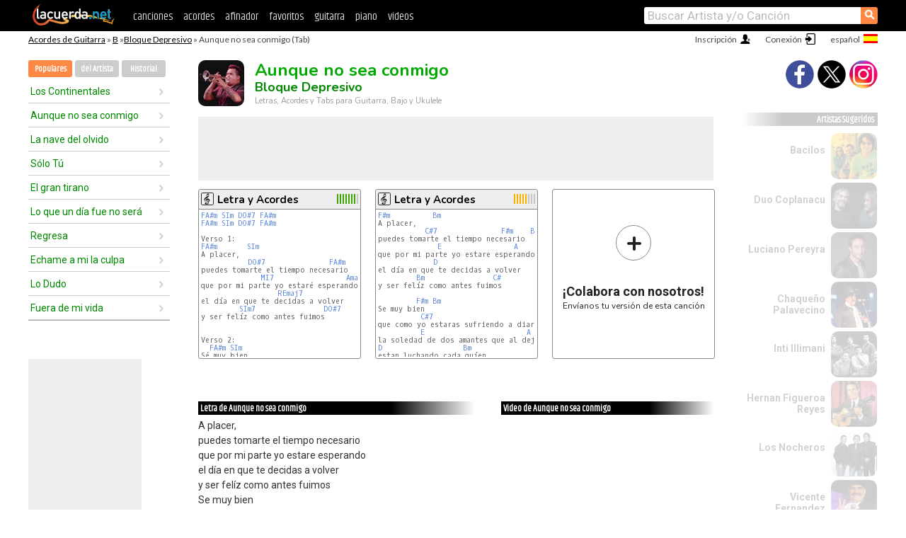

--- FILE ---
content_type: text/html; charset=UTF-8
request_url: https://acordes.lacuerda.net/bloque_depresivo/aunque_no_sea_conmigo
body_size: 16820
content:
<!DOCTYPE HTML PUBLIC "-//W3C//DTD HTML 4.01 Transitional//EN" "http://www.w3.org/TR/html4/loose.dtd">
<HTML lang='es'>
<HEAD>
<META HTTP-EQUIV="Content-Language" CONTENT="es">
<META HTTP-EQUIV="Content-Type" CONTENT="text/html; charset=UTF-8">
<META HTTP-EQUIV="Content-Script-Type" CONTENT="text/javascript">
<meta name="viewport" content="width=device-width, initial-scale=1.0">
<META NAME="description" CONTENT="Acordes de Aunque no sea conmigo, Bloque Depresivo: Letra y Acordes de Guitarra. Aprende a tocar esta canción.">
<META NAME="keywords" CONTENT="aunque no sea conmigo bloque depresivo, aunque no sea conmigo bloque depresivo acordes, letra, tablatura, guitarra, bajo, ukulele, charango">
<META NAME="date" CONTENT="2025-11-26">
<TITLE>AUNQUE NO SEA CONMIGO: Acordes y Letra para Guitarra, Piano y Ukulele</TITLE>
<link rel='dns-prefetch' href='https://cdn.lacuerda.net'>
<link rel='dns-prefetch' href='https://www.googletagmanager.com'>
<link rel='dns-prefetch' href='https://fonts.googleapis.com'>
<link rel='dns-prefetch' href='https://fonts.gstatic.com'>
<link rel='dns-prefetch' href='https://cdn.insurads.com'>

<link rel='apple-touch-icon' href='//cdn.lacuerda.net/IMG/lc-favicon-196.png'>
<link rel='icon' href='//cdn.lacuerda.net/IMG/lc-favicon-32.png' type='image/png' sizes='32x32'/>
<link rel='icon' href='//cdn.lacuerda.net/IMG/lc-favicon-192.png' type='image/png' sizes='192x192'/>
<script src="//cdn.lacuerda.net/UTIL/mainJS.js"></script>
<script src="//cdn.lacuerda.net/ARCH/arch.js"></script>
<script>
if (decodeURI(DO.cookie).indexOf('lc_stats=1') != -1 || 1 != 1) ADS('https://www.googletagmanager.com/gtag/js?id=UA-8916411-1');
window.dataLayer = window.dataLayer || []; function gtag(){dataLayer.push(arguments);} gtag('js', new Date());
gtag('config', 'UA-8916411-1', {'cookie_domain':'.lacuerda.net'});
var myAds = [{adu:'/37756251/728top', sz:[728, 90], id:'div-gpt-ad-1430236222398-0'}, {adu:'/37756251/160ros', sz:[160,600], id:'div-gpt-ad-1430236222398-1'}, {adu:'/37756251/300bot', sz:[300,250], id:'div-gpt-ad-1430236222398-2'}]; 

function tOpen(v) { ff = 'bloque_depresivo/aunque_no_sea_conmigo';sOpen(ff,v); } banTxtExp='Bloque Depresivo'; movilVer='r=bdpr023';
</script>
<script async='async' src='https://www.googletagservices.com/tag/js/gpt.js'></script>
<script async='async' src="//acordes.lacuerda.net/UTIL/pb.js"></script>
<script async='async' src="//acordes.lacuerda.net/UTIL/pb_imp.js"></script>
<script async src="https://cdn.insurads.com/bootstrap/55QXK4XS.js"></script>


<LINK href="//acordes.lacuerda.net/UTIL/estilo.css" rel="stylesheet" type="text/css">
<meta property="og:site_name" content="LaCuerda.net" />
<meta property="og:type" content="website" />
<meta property="og:image" content="https://lacuerda.net/Promo/lcicon.gif" />
<meta property="og:url" content="https://acordes.lacuerda.net/bloque_depresivo/aunque_no_sea_conmigo" />
<meta property="og:title" content="AUNQUE NO SEA CONMIGO: Acordes y Letra para Guitarra, Piano y Ukulele" />
<script type="application/ld+json">
{"@context":"http://schema.org","@type":"MusicRecording","byArtist": { "@context":"http://schema.org", "@type":"MusicGroup", "name":"Bloque Depresivo", "url":"https://acordes.lacuerda.net/bloque_depresivo/" },
"name":"Aunque no sea conmigo", "url":"https://acordes.lacuerda.net/bloque_depresivo/aunque_no_sea_conmigo",
"description":"Acordes de Aunque no sea conmigo, Bloque Depresivo: Letra y Acordes de Guitarra. Aprende a tocar esta canción.",
"datePublished":"2025-11-26", "dateModified":"2025-11-26"}
</script>
<script type="application/ld+json">
{ "@context":"http://schema.org", "@type":"CreativeWork", "name":"Aunque no sea conmigo" }
</script>
<script type="application/ld+json">
{ "@context": "http://schema.org", "@type": "BreadcrumbList", "itemListElement": [ 
  { "@type": "ListItem", "position": 1, "item": { "@id": "https://acordes.lacuerda.net/tabs/b/", "name": "B" } },
  { "@type": "ListItem", "position": 2, "item": { "@id": "https://acordes.lacuerda.net/bloque_depresivo/", "name": "Bloque Depresivo" } },
  { "@type": "ListItem", "position": 3, "item": { "@id": "https://acordes.lacuerda.net/bloque_depresivo/aunque_no_sea_conmigo", "name": "Aunque no sea conmigo" }}
]}
</script>
<link rel='canonical' href='https://acordes.lacuerda.net/bloque_depresivo/aunque_no_sea_conmigo' />
<link rel='alternate' hreflang='es' href='https://acordes.lacuerda.net/bloque_depresivo/aunque_no_sea_conmigo' />
<link rel='alternate' hreflang='en' href='https://chords.lacuerda.net/bloque_depresivo/aunque_no_sea_conmigo' />
<link rel='alternate' hreflang='pt' href='https://cifras.lacuerda.net/bloque_depresivo/aunque_no_sea_conmigo' />
<script src="//lacuerda.net/UTIL/cal.php?c=bdpr023"></script>
<script>function rLaunch() { if (typeof(rLoaded) == 'undefined') setTimeout('rLaunch()', 50); else rLoaded(); }</script>
<meta property="og:description" content="A placer, puedes tomarte el tiempo necesario que por mi parte yo estare esperando el día en que te decidas a volver y ser felíz como antes fuimos  S" />  <style>#ban728 { border:0 }#r_main td.c2 a { font-size:14px }#r_main td.c2 div { font-size:14px }</style>
</HEAD>

<BODY onload="; bidStart();">
<div id='mTopCont'></div>
<div id='mMask' style='display:none'></div>
<div id='mHead'>
	<div class='mhTit' ><a href='/tabs/'>Acordes de Guitarra</a> &raquo <a href=/tabs/b/>B</a> &raquo;<a href=/bloque_depresivo/>Bloque Depresivo</a> &raquo; Aunque no sea conmigo (Tab)</div>
</div>
<script>mShTop();</script>
<div id='mCols'><div id='mLeft'>
<div id='mlMenu'>
<div class='mlTit tlTit'>
<a id='mlOpt1' class='sel' href='javascript:showPops()'>Populares</a>
<a id='mlOpt2' href='javascript:bandList("bloque_depresivo", 0)'>del Artista</a>
<a id='mlOpt3' href='javascript:listHist()'>Historial</a>
</div>
<div id='tNav' class='tNav'><div class='rList'><ul><li onclick='w.location="los_continentales"'><a href='los_continentales'>Los Continentales</a></li><li onclick='w.location="aunque_no_sea_conmigo"'><a href='aunque_no_sea_conmigo'>Aunque no sea conmigo</a></li><li onclick='w.location="la_nave_del_olvido"'><a href='la_nave_del_olvido'>La nave del olvido</a></li><li onclick='w.location="solo_tu"'><a href='solo_tu'>Sólo Tú</a></li><li onclick='w.location="el_gran_tirano"'><a href='el_gran_tirano'>El gran tirano</a></li><li onclick='w.location="lo_que_un_dia_fue_no_sera"'><a href='lo_que_un_dia_fue_no_sera'>Lo que un día fue no será</a></li><li onclick='w.location="regresa"'><a href='regresa'>Regresa</a></li><li onclick='w.location="echame_a_mi_la_culpa"'><a href='echame_a_mi_la_culpa'>Echame a mi la culpa</a></li><li onclick='w.location="lo_dudo"'><a href='lo_dudo'>Lo Dudo</a></li><li onclick='w.location="fuera_de_mi_vida"'><a href='fuera_de_mi_vida'>Fuera de mi vida</a></li></ul></div></div>

<div id=mSwitch style="display:none"></div>
</div>
<div id=ban160><div id='div-gpt-ad-1430236222398-1' style='height:600px; width:160px;'><script>googletag.cmd.push(function() { googletag.display('div-gpt-ad-1430236222398-1'); });</script></div></div><button ontouchstart="aBmark(); return false;" onclick="aBmark()" class=a_bmark>Añade LaCuerda<br>a tus favoritos</button></div>

<div class='mBody'>
 
<div id='t_loader' class='rLoader' style='display:none'></div>
<form name=fcol method=get charset='utf-8' action='//lacuerda.net//Evolucion/envio/'><input type=hidden name=status value='P'><input type=hidden name=req_band value='Bloque Depresivo'><input type=hidden name=req_rola value='Aunque no sea conmigo'></form>
<script>fcol=DO.forms.fcol; var mLoginAct = null;function colab(b,r) { if (LC_USER==null || LC_USER == '') { mLoginAct=function() {fcol.submit();}; mLogin(); } else fcol.submit(); }</script>
<img src='//cdn.lacuerda.net/FOTOS/bloque_depresivo.jpg' class='bFoto'><div id=r_head><H1>Aunque no sea conmigo <br><A href="./">Bloque Depresivo</A></H1><H2>Letras, Acordes y Tabs para Guitarra, Bajo y Ukulele</H2></div>
<div class=clear></div><div id=ban728><div id='div-gpt-ad-1430236222398-0'><script>googletag.cmd.push(function() { googletag.display('div-gpt-ad-1430236222398-0'); });</script></div></div>
<div id=a_cont><div id='rThumbs' class='rThumbs'><ul>
<li id='liElm2' onclick='tOpen(2)'><div class='rtHead'><div class='tipoIcon tiR'></div><div class='rtLabel'><a href='aunque_no_sea_conmigo-2.shtml'>Letra y Acordes</a></div><div id='cal2' class='mCalImg rtMejor'></div></div>
<div class='rtBody'><pre><A>FA#m</A> <A>SIm</A> <A>DO#7</A> <A>FA#m</A>
<A>FA#m</A> <A>SIm</A> <A>DO#7</A> <A>FA#m</A>

Verso 1:
<A>FA#m</A>       <A>SIm</A>
A placer,
           <A>DO#7</A>               <A>FA#m</A>    <A>SIm7</A>
puedes tomarte el tiempo necesario
              <A>MI7</A>                 <A>Amaj7</A>
que por mi parte yo estaré esperando
                  <A>REmaj7</A>
el día en que te decidas a volver
         <A>SIm7</A>                <A>DO#7</A>
y ser felíz como antes fuimos


Verso 2:
  <A>FA#m</A> <A>SIm</A>
Sé muy bien
          <A>DO#7</A>                        <A>FA#m</A> <A>SIm7</A>
</pre></div></li>

<li id='liElm1' onclick='tOpen(1)'><div class='rtHead'><div class='tipoIcon tiR'></div><div class='rtLabel'><a href='aunque_no_sea_conmigo.shtml'>Letra y Acordes</a></div><div id='cal1' class='mCalImg rtMejor'></div></div>
<div class='rtBody'><pre><A>F#m</A>          <A>Bm</A>
A placer,
           <A>C#7</A>               <A>F#m</A>    <A>Bm</A>
puedes tomarte el tiempo necesario
              <A>E</A>                 <A>A</A>
que por mi parte yo estare esperando
             <A>D</A>
el día en que te decidas a volver
         <A>Bm</A>                <A>C#</A>
y ser felíz como antes fuimos

         <A>F#m</A> <A>Bm</A>
Se muy bien
          <A>C#7</A>                        <A>F#m</A> <A>Bm</A>
que como yo estaras sufriendo a diario
          <A>E</A>                        <A>A</A>
la soledad de dos amantes que al dejarse
<A>D</A>                   <A>Bm</A>
estan luchando cada quíen
                <A>C#7</A>
</pre></div></li>

<li id='rInvCol' onclick='alert("hola")'><div class='ricPlus'>&plus;</div><em>¡Colabora con nosotros!</em><br>Envíanos tu versión de esta canción</li>
</ul><br clear='all'></div>
<script>vList=[]</script>
<div id=banTxt></div>
</div>
<div id='rLeftCol'>
<div class=a_tit>Letra de Aunque no sea conmigo</div><div class=rLetra>A placer,<br>
puedes tomarte el tiempo necesario<br>
que por mi parte yo estare esperando<br>
el día en que te decidas a volver<br>
y ser felíz como antes fuimos<br>
Se muy bien<br>
que como yo estaras sufriendo a diario<br>
la soledad de dos amantes que al dejarse<br>
estan luchando cada quíen<br>
por no encontrarse...<br>
Y no es por eso<br>
que haya dejado de quererte un solo día<br>
estoy contigo aunque estes lejos de mi vida<br>
por tu felicidad<br>
a costa de la mia...<br>
Pero si ahora tienes<br>
tan solo la mitad<br>
del gran amor que aún te tengo<br>
puedes jurar que al que te quiere lo bendigo<br>
quiero que seas felíz<br>
aunque no sea conmigo</div><br>
</div>
<div id='rRightCol'>
<div class='a_tit r_vtit'>Video de Aunque no sea conmigo</div><center>
<iframe id=ytFrame style="width:300px; height:240px" frameborder=0 allowfullscreen></iframe><script>ytVid = "//www.youtube.com/embed/xHPbEeV4lf0"</script><a class='a_rlink r_vrlink' href="//videos.lacuerda.net/bloque_depresivo/aunque_no_sea_conmigo">[ver más videos]</A><br><br>
<ul class='a_extra r_extra'><li>Extras</li>
<li><A href="https://lacuerda.net/Recursos/acordes/">Acordes de Guitarra</A></li>
<li><A href="https://lacuerda.net/Recursos/afinador/">Afinador de Guitarra</A></li>
<li><A href="https://lacuerda.net/blog.php">Blog de LaCuerda <sup style='color:#a00; font-weight:bold'>¡nuevo!</sup></A></li>
<li><A href="https://lacuerda.net/Recursos/cursoguitarra/">Aprender a tocar Guitarra</A></li>
<li><A href="https://lacuerda.net/Evolucion/">Acordes Guitarra</A></li>
</ul>
</center><ul class='a_extra a_otras'><li>Otras canciones de Bloque Depresivo</li>
<li><a href=sin_excusas>Sin Excusas, Bloque Depresivo</A></li>
<li><a href=el_gran_tirano>El gran tirano, Bloque Depresivo</A></li>
<li><a href=te_abrace_en_la_noche>Te abracé en la noche, Bloque Depresivo</A></li>
<li><a href=cuando_te_parte_la_ola_cae_la_corona>Cuando te parte la ola cae la corona, Bloque Depresivo</A></li>
<li><a href=regresa>Regresa, Bloque Depresivo</A></li>
<li><a href=sigueme>Sígueme, Bloque Depresivo</A></li>
</ul>
<A class=a_rlink href="/bloque_depresivo/">[ver todas]</A>
</div><br clear=all><br>
<ul class=a_extra>
<li>Otras canciones de interés</li>
<li><a href=/verde_70/en_la_inmensidad>Acordes de En la inmensidad</A></li><li><a href=/tlen_huicani/el_cascabel>Acordes de El Cascabel</A></li><li><a href=/sonora_santanera/mi_razon>Acordes de Mi Razón</A></li><li><a href=/sergio_vega/esa_triste_guitarra>Acordes de Esa triste guitarra</A></li><li><a href=/sam_sam/como_dona_a_su_agujero>Acordes de Como Dona a su agujero</A></li><li><a href=/renga/san_miguel>Acordes de San Miguel</A></li><li><a href=/real_de_catorce/azul>Acordes de Azul</A></li><li><a href=/puerto_seguro/otro_color>Acordes de Otro color</A></li><li><a href=/planetas/linea_1>Acordes de Línea 1</A></li><li><a href=/perdidos_de_sinaloa/queda_restringido>Acordes de Queda Restringido</A></li></ul>
<div id='ban300'><div id='div-gpt-ad-1430236222398-2' style='height:250px; width:300px;'><script>googletag.cmd.push(function() { googletag.display('div-gpt-ad-1430236222398-2'); });</script></div></div>
<br clear=all style='height:1px; mrgin:0; padding:0'><center><A class=a_rlink style='display:inline' href="//chords.lacuerda.net/bloque_depresivo/aunque_no_sea_conmigo">[Aunque no sea conmigo chords]</A><A class=a_rlink style='display:inline' href="//cifras.lacuerda.net/bloque_depresivo/aunque_no_sea_conmigo">[Aunque no sea conmigo cifra]</A></center></div><div id='mRight'>
<div id='mrShare'><div class='shareBut insta' onclick='w.location="//instagram.com/lacuerdanet/"'></div><div class='shareBut tweet' onclick='tShare(1)'></div><div class='shareBut fbook' onclick='tShare(0)'></div></div>
<div class='mrPopList'><div class='a_tit'>Artistas Sugeridos</div><ul>
<li onclick='window.location="/bacilos/"'><div><a href='/bacilos/'>Bacilos</a></div><img src='//cdn.lacuerda.net/FOTOS/bacilos.jpg' class='bFoto'></li>
<li onclick='window.location="/duo_coplanacu/"'><div><a href='/duo_coplanacu/'>Duo Coplanacu</a></div><img src='//cdn.lacuerda.net/FOTOS/duo_coplanacu.jpg' class='bFoto'></li>
<li onclick='window.location="/luciano_pereyra/"'><div><a href='/luciano_pereyra/'>Luciano Pereyra</a></div><img src='//cdn.lacuerda.net/FOTOS/luciano_pereyra.jpg' class='bFoto'></li>
<li onclick='window.location="/chaquenio_palavecino/"'><div><a href='/chaquenio_palavecino/'>Chaqueño Palavecino</a></div><img src='//cdn.lacuerda.net/FOTOS/chaquenio_palavecino.jpg' class='bFoto'></li>
<li onclick='window.location="/intiillimani/"'><div><a href='/intiillimani/'>Inti Illimani</a></div><img src='//cdn.lacuerda.net/FOTOS/intiillimani.jpg' class='bFoto'></li>
<li onclick='window.location="/hernan_figueroa_reyes/"'><div><a href='/hernan_figueroa_reyes/'>Hernan Figueroa Reyes</a></div><img src='//cdn.lacuerda.net/FOTOS/hernan_figueroa_reyes.jpg' class='bFoto'></li>
<li onclick='window.location="/nocheros/"'><div><a href='/nocheros/'>Los Nocheros</a></div><img src='//cdn.lacuerda.net/FOTOS/nocheros.jpg' class='bFoto'></li>
<li onclick='window.location="/vicente_fernandez/"'><div><a href='/vicente_fernandez/'>Vicente Fernandez</a></div><img src='//cdn.lacuerda.net/FOTOS/vicente_fernandez.jpg' class='bFoto'></li>
<li onclick='window.location="/horacio_guarany/"'><div><a href='/horacio_guarany/'>Horacio Guarany</a></div><img src='//cdn.lacuerda.net/FOTOS/horacio_guarany.jpg' class='bFoto'></li>
<li onclick='window.location="/lazaro_caballero/"'><div><a href='/lazaro_caballero/'>Lázaro Caballero</a></div><img src='//cdn.lacuerda.net/FOTOS/lazaro_caballero.jpg' class='bFoto'></li>
</ul></div>
<script>rLaunch(); aStats('rola')</script>
</div>
</div>
<div id='ban320'>
<div id='div-gpt-ad-1430236222398-3' style='height:50px; width:320px;'><script>googletag.cmd.push(function() { googletag.display('div-gpt-ad-1430236222398-3'); });</script></div></div>
<div id='mBot'>
<b>&copy;</b> LaCuerda<font color=#a0a0a0>.net</font> &middot <a href=//lacuerda.net/Extras/legal.php>aviso legal</a> &middot; <a href=//lacuerda.net/Extras/privpol.php>privacidad</a> &middot; <a title='Acordes de Guitarra' href='//lacuerda.net/'>es</a>
 &middot; <a title='Guitar Chords' href='//chords.lacuerda.net/'>en</a>
 &middot; <a title='Cifras de Violão' href='//cifras.lacuerda.net/'>pt</a>
 &middot; <a href=//lacuerda.net/Extras/contacto.php>contacto</a></div>
</body></html>


--- FILE ---
content_type: text/html; charset=utf-8
request_url: https://www.google.com/recaptcha/api2/aframe
body_size: 266
content:
<!DOCTYPE HTML><html><head><meta http-equiv="content-type" content="text/html; charset=UTF-8"></head><body><script nonce="g2Bj0OlnP5LcPYu0Dbza4Q">/** Anti-fraud and anti-abuse applications only. See google.com/recaptcha */ try{var clients={'sodar':'https://pagead2.googlesyndication.com/pagead/sodar?'};window.addEventListener("message",function(a){try{if(a.source===window.parent){var b=JSON.parse(a.data);var c=clients[b['id']];if(c){var d=document.createElement('img');d.src=c+b['params']+'&rc='+(localStorage.getItem("rc::a")?sessionStorage.getItem("rc::b"):"");window.document.body.appendChild(d);sessionStorage.setItem("rc::e",parseInt(sessionStorage.getItem("rc::e")||0)+1);localStorage.setItem("rc::h",'1768661652810');}}}catch(b){}});window.parent.postMessage("_grecaptcha_ready", "*");}catch(b){}</script></body></html>

--- FILE ---
content_type: application/javascript; charset=utf-8
request_url: https://fundingchoicesmessages.google.com/f/AGSKWxVCtHmGF2dr8PwbSIBdjbJGgMu3WWhfhoQx1Oa0gRaV5O-BiNHXexYseWfuTq4ThzvsmIPiZSVHIWBhSqBcjzTUHck9ecDJ_F1ns-A8JkxXhNYfjRI6Zq7eslmqRY5D9HOHXN2igX3kkJuEodxmUl9i-3eD9F3QljLpR28WSQGJzzZm0uJlof6yHwK5/_/ads/fb-/AdForm_trackpoint./adchoices16._adsonar./adv/skin_
body_size: -1292
content:
window['12ca1570-3d14-4e32-bb83-c592628473fe'] = true;

--- FILE ---
content_type: text/javascript; charset=UTF-8
request_url: https://lacuerda.net/UTIL/cal.php?c=bdpr023
body_size: 75
content:
trcal=[];
trcal[0]=['R',7.50,20, 1];
trcal[1]=['R',8.79,42, 2];
